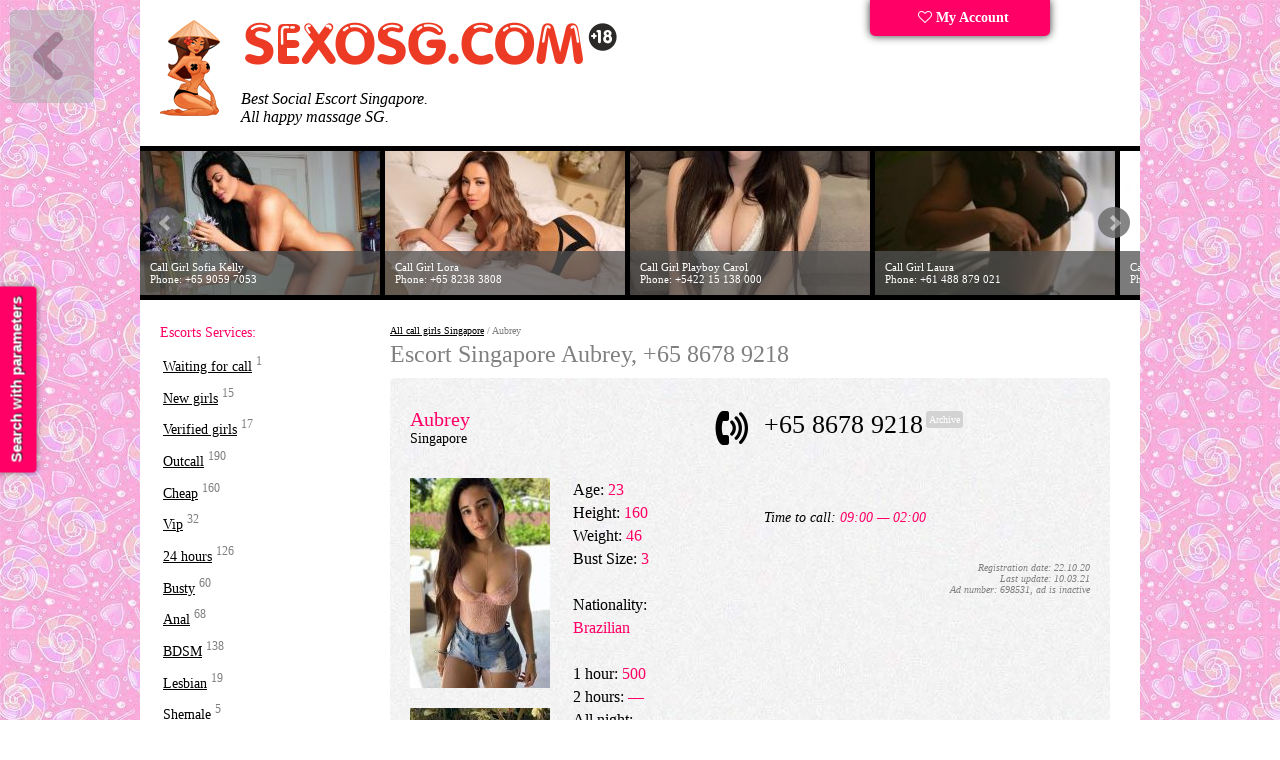

--- FILE ---
content_type: text/html; charset=UTF-8
request_url: https://sexosg.com/escort/698531/
body_size: 7440
content:

<!DOCTYPE html> 
<html lang="en">
<head>
  <meta name="yandex-verification" content="ac62cf24e18a7dc2" />
<!-- Global site tag (gtag.js) - Google Analytics -->
<script async src="https://www.googletagmanager.com/gtag/js?id=UA-112860664-1"></script>
<script>
  window.dataLayer = window.dataLayer || [];
  function gtag(){dataLayer.push(arguments);}
  gtag('js', new Date());

  gtag('config', 'UA-112860664-1');
</script>
<link rel="dns-prefetch" href="//netdna.bootstrapcdn.com">
<link rel="dns-prefetch" href="//www.liveinternet.ru">
<link rel="dns-prefetch" href="//mc.yandex.ru">
<link rel="dns-prefetch" href="//counter.yadro.ru">
<meta http-equiv="content-type" content="text/html; charset=UTF-8">
<!--[if IE]>
<meta http-equiv="X-UA-Compatible" content="IE=9">
<![endif]-->
<meta name="viewport" content="width=device-width">
<link href="/tpl/css/style.css?14122017" rel="stylesheet" type="text/css">
<script src="//code.jquery.com/jquery-1.8.2.min.js"></script>
<link rel="alternate" media="only screen and (max-width: 640px)" href="https://sexosg.mobi/escort/698531/">
<meta name="description" content="Singapore Escorts Aubrey, 23 age. Best call girls in Singapore.">
<meta name="keywords" content="Singapore Escorts Aubrey, call girl, prostitutes Aubrey (SG), sexy call girls.">
<title>Escort Aubrey (Singapore). Phone number: +65 8678 9218. Rate: 500 SGD 1 hour.</title>
<link rel="prefetch" href="/#content">
<link rel="prerender" href="/#contnet">
<link rel="shortcut icon" href="/favicon.ico">
</head>
<body>
<div id='goback'><a href='/#content'><img src='/images/left.png' alt='Back to ads' title='Back to ads'></a></div><!-- Подбор индивидуалок -->
<div id="f_panel">
	<a onclick="viewdiv('search');" class="toggler">
		<div class="s_button">
			Search with parameters
		</div>
	</a>
</div>

<!--
-->
<div id="search">
	<div class="wrap"><a class="toggler"  title='Close' onclick="viewdiv('search');" ><img src='/images/close.png' alt='Close' title='Close'></a></div>
	<br/><br/>
	<form action="/search/" method="GET" id="search_form">
        <table>
            <tr style="">
                <td>Age:</td>
                <td>
                    <span id="age-label"></span>
                    <div id="age-range" data-min="19" data-max="99" data-start="19" data-end="99"></div>
                </td>
                <input name="age1" type="hidden" id="age1" size="1" value='19' data-min="19"/>
                <input name="age2" type="hidden" id="age2" size="1" value='99' />
            </tr>
            <tr>
                <td>Height:</td>
                <td>
                    <span id="height-label"></span>
                    <div id="height-range" data-min="141" data-max="181" data-start="141" data-end="181"></div>
                </td>
                <input name="height1" id="height1" type="hidden" size="1" value='141' />
                <input name="height2" id="height2" type="hidden" size="1" value='181' /></td>
            </tr>
            <tr>
                <td>Weight:</td>
                <td>
                    <span id="weight-label"></span>
                    <div id="weight-range" data-min="7" data-max="71" data-start="7" data-end="71"></div>
                </td>
                <input name="weight1" id="weight1" type="hidden" size="1" value='7' />
                <input name="weight2" id="weight2"  type="hidden" size="1" value='71' />
            </tr>
            <tr>
                <td>Bust Size:</td>
                <td>
                    <span id="bra-label"></span>
                    <div id="bra-range" data-min="1" data-max="6" data-start="1" data-end="6"></div>
                </td>
                <input name="bra1" id="bra1" type="hidden" size="1" value='1' />
                <input name="bra2" id="bra2" type="hidden" size="1" value='6' />
            </tr>
            <tr>
                <td>Escort type:</td>
                <td>
                    <select name=meeting>
                        <option value=2 selected=selected>No matter</option>
                        <option value=0 >Outcall escort</option>
                        <option value=1 >Incall escort</option>
                    </select>
                </td>
            </tr>
            <tr>
                <td>Rates:</td>
                <td>
                    <span id="price-label"></span>
                    <div id="price-range" data-min="150" data-max="30000" data-start="150" data-end="30000"></div>
                </td>
                <input name="price1" id="price1" type="hidden" size="1" value='150' />
                <input name="price2" id="price2" type="hidden" size="1" value='30000' />
            </tr>
        </table>
		<div id='uslugi'>
			<label><input id="service3" name="service3" value="1" type="checkbox" >Anal sex</label><br>
			<label><input id="service4" name="service4" value="1" type="checkbox" >Group sex / Gangbang</label><br>
			<label><input id="service5" name="service5" value="1" type="checkbox" >Oral without condom</label><br>
			<label><input id="service6" name="service6" value="1" type="checkbox" >For family couples</label><br>
			<label><input id="service16" name="service16" value="1" type="checkbox" >Lesbian sex</label><br>
			<label><input id="service7" name="service7" value="1" type="checkbox" >Cunnilingus</label><br>
			<label><input id="service8" name="service8" value="1" type="checkbox" >Pussy licking</label><br>
			<label><input id="service9" name="service9" value="1" type="checkbox" >Role playing</label><br>
			<label><input id="service10" name="service10" value="1" type="checkbox" >Toys / Dildos</label><br>
			<label><input id="service15" name="service15" value="1" type="checkbox" >Golden Shower</label><br>
			<label><input id="service17" name="service17" value="1" type="checkbox" >Strap-ons</label><br>
		</div>
		<br/>
		<label><input id="trust" name="trust" value="1" type="checkbox">Verified advert</label><br>
		<label><input id="onduty" name="onduty" value="1" type="checkbox">On duty</label>
        <input type="hidden" name="csrf" value="9350389d17604c53eff5a1f922618f2d" id="csrf">
		<!--<INPUT type=submit value="Поиск анкет" name=submit class='search'>-->
	</form>
    <script>
        
    </script>
</div>
<div class="wrapper">
	<!-- site header -->
	<div class="header">
		<div class="fll logoblock">
			<div class="logos">
				<div class="logo-nsk"><a href="/"><img src="/images/sgescorts.png" alt="SexoSg.com" width="61" height="96"></a></div>
				<a href="/" title="Show me all Call girls in SG">
					<img src="/images/logo.png" alt="Busty Singapore escorts" width="378" height="46">
				</a>
			</div>
			<div class="top-text">
				Best Social Escort Singapore.<br/>All happy massage SG.   	        
			</div>
		</div>
		<div class="fll cabinet">
			<div class="lk">
				<a href="/my/" title='Sign in Advertising account' ><i class="fa fa-heart-o"></i> My Account</a>
			</div>
		</div>
		<div class="clearfix clear"></div>
	</div>
	<div class="banners">
		<div class="css_slider">
			<div class="slide"><a href='/escort/1086271/'>
                        <img src='/photos/240_144/escort_1086271_6278b9cbbc30a_r.jpg' data-title='Call Girl Eva<br>Phone: +65 8238 3808' alt='Call Girl Eva Phone: +65 8238 3808' width='240' height='144'>
                      </a></div><div class="slide"><a href='/escort/1828737/'>
                        <img src='/photos/240_144/escort_1828737_64496aa2be462_r.jpg' data-title='Call Girl AYANA<br>Phone: +65 8238 3808' alt='Call Girl AYANA Phone: +65 8238 3808' width='240' height='144'>
                      </a></div><div class="slide"><a href='/escort/662242/'>
                        <img src='/photos/240_144/escort_662242_5f33d93cbb790_r.jpg' data-title='Call Girl Katty<br>Phone: +41 791 361 097' alt='Call Girl Katty Phone: +41 791 361 097' width='240' height='144'>
                      </a></div><div class="slide"><a href='/escort/2183599/'>
                        <img src='/photos/240_144/escort_2183599_658a7aea1c8eb_r.jpg' data-title='Call Girl Camila Melo<br>Phone: +65 8364 7019' alt='Call Girl Camila Melo Phone: +65 8364 7019' width='240' height='144'>
                      </a></div><div class="slide"><a href='/escort/1828703/'>
                        <img src='/photos/240_144/escort_1828703_64495f2dc9673_r.jpg' data-title='Call Girl Katya<br>Phone: +380 73 527 1569' alt='Call Girl Katya Phone: +380 73 527 1569' width='240' height='144'>
                      </a></div><div class="slide"><a href='/escort/2114959/'>
                        <img src='/photos/240_144/escort_2114959_653c9852dd4ea_r.jpg' data-title='Call Girl Sofia Kelly<br>Phone: +65 9059 7053' alt='Call Girl Sofia Kelly Phone: +65 9059 7053' width='240' height='144'>
                      </a></div><div class="slide"><a href='/escort/2183604/'>
                        <img src='/photos/240_144/escort_2183604_658a7d1447008_r.jpg' data-title='Call Girl Lora<br>Phone: +65 8238 3808' alt='Call Girl Lora Phone: +65 8238 3808' width='240' height='144'>
                      </a></div><div class="slide"><a href='/escort/2183619/'>
                        <img src='/photos/240_144/escort_2183619_658a80f587be6_r.jpg' data-title='Call Girl Playboy Carol<br>Phone: +5422 15 138 000' alt='Call Girl Playboy Carol Phone: +5422 15 138 000' width='240' height='144'>
                      </a></div><div class="slide"><a href='/escort/661051/'>
                        <img src='/photos/240_144/escort_661051_5f3126dbe321e_r.jpg' data-title='Call Girl Laura<br>Phone: +61 488 879 021' alt='Call Girl Laura Phone: +61 488 879 021' width='240' height='144'>
                      </a></div><div class="slide"><a href='/escort/1086425/'>
                        <img src='/photos/240_144/escort_1086425_6279118669252_r.jpg' data-title='Call Girl Anna<br>Phone: +4474 18 477 781' alt='Call Girl Anna Phone: +4474 18 477 781' width='240' height='144'>
                      </a></div>		</div>
	</div>


<div class="content">
<div class="left">
<div class="submenu">
<!--<nav>-->
<div class="menu_title">Escorts Services:</div>
<ul class="nav"> 
<li><a href="/top/" title="This girls are ready for meeting now!">Waiting for call</a> <sup>1</sup></li>
<li><a href="/fresh/" title="Last week ads">New girls</a> <sup>15</sup></li>
<li><a href="/verified/" title="Escort girl with verified photos">Verified girls</a> <sup>17</sup></li>
<li><a href="/outcall/" title="Singapore escorts outcall">Outcall</a> <sup>190</sup></li>
<li><a href="/cheap/" title="Singapore cheap escorts">Cheap</a> <sup>160</sup></li>
<li><a href="/vip/" title="Elite Singapore escort ">Vip</a> <sup>32</sup></li>
<li><a href="/24_hours/" title="SG 24 hours escorts">24 hours</a> <sup>126</sup></li>
<li><a href="/big-tits/" title="Girls with Big Busts">Busty</a> <sup>60</sup></li>
<li><a href="/anal/" title="Anal lovers">Anal</a> <sup>68</sup></li>
<li><a href="/bdsm/" title="BDSM">BDSM</a> <sup>138</sup></li>     
<li><a href="/lesbian/" title="Lesbian">Lesbian</a> <sup>19</sup></li>
<li><a href="/escorts/shemale/" title="Shemale massage">Shemale</a> <sup>5</sup></li>
<li><a href="/owo/" title="Oral sex without condom">OWO</a> <sup>87</sup></li>     

</ul> 
<div class="menu_title">Nationalities:</div>
<ul class="nav"> 
<li><a href="/escorts/african/" title="African Escort">African</a> <sup>2</sup></li>
<li><a href="/escorts/asian/" title="Asian Call-Girls in Singapore">Asian</a> <sup>24</sup></li>
<li><a href="/escorts/indonesian/" title="Best indonesian girls">Indonesian</a> <sup>10</sup></li>
<li><a href="/escorts/indian/" title="Indian prostitutes">Indian</a> <sup>3</sup></li>
<li><a href="/escorts/arabian/" title="Arab call girls">Arabian</a> <sup>19</sup></li>
<li><a href="/escorts/russian/" title="Russian call girls">Russian</a> <sup>21</sup></li>
<li><a href="/escorts/european/" title="European escort girls in SG">European</a> <sup>96</sup></li>

</ul> 
<!--</nav>-->
<!-- Кнопнка Создание анкеты на сайте. -->
<div class="sidebar_buttons">
<div class="red-box"><a href="/join/" style="color:#fff; text-decoration:none;" title=""><i class="fa fa-plus"></i> Create Lady's page</a></div>        
</div>
</div>

<a href="/adv/"><img src='/images/banners/l-banner2.png' alt='Your ads in the first place' width="180" height="260"></a>
<!-- вспомогательный серый текст слева -->

<div class="sidebar-text">
<!--noindex-->
</div>
<!--/noindex-->
</div>
<div class="right">
<div class="grey_tooltips">
<a href='/#ankets' title="All call girl Singapore">All call girls Singapore</a> 
/ Aubrey
<h1 class='anketa'>Escort Singapore Aubrey, +65 8678 9218</h1>

</div>


	<div class='girl_info moreInfo'>
		<div class='girl-line'>
			<div class='girl_name fll'><span class='girl_name_no_link'>Aubrey</span><br/> Singapore </div>
			<div class='icon_phone text-right fll'><img src='/images/phone.png' alt='Phone'>&nbsp;&nbsp;&nbsp;</div>
			<div class='girl_phone fll'>+65 8678 9218<sup class='girl_offduty'>Archive</sup>
			</div>
			<div class='clearfix clear'></div>
		</div>
		<div>
			<div class='girl-photo fll'><a href='/photos/escort_698531_6087abb375469_r.jpg?1768706817' data-lightbox='roadtrip' title='Aubrey, +65 8678 9218'><img src='/photos/140_210/escort_698531_6087abb375469_r.jpg?1768706817' alt='Beautiful escort model Aubrey: weight 46 kg, height 160 cm'></a><br/><br/><a href='/photos/escort_698531_604cd6b34c945_r.jpg?1768706817' data-lightbox='roadtrip' title='Aubrey, +65 8678 9218'><img src='/photos/140_0/escort_698531_604cd6b34c945_r.jpg?1768706817' alt='Book escort top class online, call 6586789218' title='Aubrey, +65 8678 9218'></a><br/><br/><a href='/photos/escort_698531_605aba78cfc0c_r.PNG?1768706817' data-lightbox='roadtrip' title='Aubrey, +65 8678 9218'><img src='/photos/140_0/escort_698531_605aba78cfc0c_r.PNG?1768706817' alt='Sex with Singapore sexy girl Aubrey (call 24 hours, 6586789218)' title='Aubrey, +65 8678 9218'></a><br/><br/><a href='/photos/escort_698531_5f911ff762252_r.jpg?1768706817' data-lightbox='roadtrip' title='Aubrey, +65 8678 9218'><img src='/photos/140_0/escort_698531_5f911ff762252_r.jpg?1768706817' alt='Enjoy private escort service from Aubrey' title='Aubrey, +65 8678 9218'></a><br/><br/><a href='/photos/escort_698531_606174a35f799_r.png?1768706817' data-lightbox='roadtrip' title='Aubrey, +65 8678 9218'><img src='/photos/140_0/escort_698531_606174a35f799_r.png?1768706817' alt='Top Singapore escort Aubrey on SexoSg.com' title='Aubrey, +65 8678 9218'></a><br/><br/><a href='/photos/escort_698531_5f911fe750b4a_r.jpg?1768706817' data-lightbox='roadtrip' title='Aubrey, +65 8678 9218'><img src='/photos/140_0/escort_698531_5f911fe750b4a_r.jpg?1768706817' alt='Book an escort in Singapore for SGD 500 per hour' title='Aubrey, +65 8678 9218'></a><br/><br/>		
			</div>
			<div class='girl-desc params fll'>
				Age: <span class='pink'>23</span><br/>
				Height: <span class='pink'>160</span><br/>
				Weight: <span class='pink'>46</span><br/>
				Bust Size: <span class='pink'>3</span><br/><br/>
				Nationality: <span class='pink'>Brazilian</span><br/><br/>
				1 hour: <span class='pink'>500</span><br/>2 hours: <span class='pink'>—</span><br/>All night: <span class='pink'>—</span><br/>Outcall: <span class='pink'>no
				</span>
			</div>
			<div class='girl-clear fll'>&nbsp;</div>
			<div class='girl-intro girl_discription fll'>
				
				<br/><br/>
				Time to call: <span class='pink'>09:00 — 02:00</span><br/><br/><!-- Put this script tag to the <head> of your page -->
<script type="text/javascript" src="//vk.com/js/api/openapi.js?121"></script>

<script type="text/javascript">
  VK.init({apiId: API_ID, onlyWidgets: true});
</script>

<!-- Put this div tag to the place, where the Like block will be -->
<div id="vk_like"></div>
<script type="text/javascript">
VK.Widgets.Like("vk_like", {type: "button", height: 24});
</script>
		
				<div class='text-right budilnik'>			
					<!--
					<img src='/images/video.png' alt='Video was uploaded' title='Watch video'>
					-->
				</div>
				<div class='grey_tooltips text-right'><p>Registration date: 22.10.20<br/>Last update: 10.03.21<br/>Ad number: 698531, ad is inactive
				</p></div>
				<div class='clearfix clear'></div>
			</div>
			<div class='uslugiList flr'>
				<span class='girl_title'>Escort Preferences:</span>
				<div class='yamogu'>
					<div class='fll s1'>Vaginal sex<br/>Oral sex<br/><span class='strike'>Anal sex</span><br/><span class='strike'>Cunnilingus</span><br/><span class='strike'>Oral without condom</span><br/><span class='strike'>Group sex / Gangbang</span><br/>Massage<br/><span class='strike'>Striptease</span><br/><span class='strike'>BDSM</span><br/>
					</div>
					<div class='fll s2'>&nbsp;</div>
					<div class='fll s3'><span class='strike'>For family couples</span><br/><span class='strike'>Lesbian sex</span><br/>Pussy licking<br/><span class='strike'>Role playing</span><br/><span class='strike'>Strap-ons</span><br/><span class='strike'>Toys / Dildos</span><br/><span class='strike'>Golden Shower</span><br/>Escort<br/>
					</div>
					<div class='clearfix clear'></div>
				</div>
				<div>
					<div>
						<a id='comment'></a>
						<span class='girl_title'>Reviews and comments:</span><br/>
						<div class='grey_tooltips'>If you are visited Aubrey please leave your feedback. Note that all feedbacks will be checked before posting. Thanks again for your feedback, and we hope to see you again!</div>						<div id="tested">
						<script>
						$(function(){
						 $('#coment').submit(function(e){
						  e.preventDefault();
						  var m_method=$(this).attr('method');
						  var m_action=$(this).attr('action');
						  var a=698531;
						  var m_data=$(this).serialize();
						  $.ajax({
						   type: m_method,
						   url: m_action,
						   data: m_data,
						   success: function(html){
							$("#comments").load("/comment_udpate.php", {id:a}).animate({scrollTop: 0}, 100);
							$('form input[type=text]').val('');
							$('form textarea').val('');
						   }
						  });
						 });
						});

						</script>

							<!--div class='incomm'-->
												</div>
						<br/>
						
						<br/>
						<form name='comment' action='/comment.php' method='post' id='coment'>
						<input name='author' placeholder='Your name?' size='20'><br/>
						<textarea cols='55' rows='5' name='comment' placeholder='Type your text here' required style='margin-top:5px;'></textarea><br/>
						<input type='hidden' name='id' value='698531' /><input type=hidden name='status' value='1'><input type=submit class='green_button' value='Add a comment' name='submit'></form><br/>						</div>
						<div class='clearfix clear'></div>
					</div>
					<div class='clearfix clear'></div>
				</div>
				<div class='clearfix clear'></div>
			</div>
		</div>
		<div class='clearfix clear'></div>
                	        <div id="content">
        </div>
	</div>
    
    

	<br class="clearfix clear">
	<!-- Scroll -->
	<div id="scrollup">
		<img src="/images/up.png" class="up" alt="Up" title="Back to Top" width="64" height="64" />
	</div>
    <div class="messages"></div>
	<!--noindex-->
	<div class="banners">
		<div class="w50 fll text-left">
			<a href="/adv/" title="Advertising on our website SexoSg.com ^_^"><img src="/images/banners/banner_3000.png" alt="Advertising on our website SexoSg.com" width="468" height="60"></a>
		</div>
		<div class="w50 flr text-right">
	                <a href="/adv/" title="Advertising on our website SexoSg.com ^_^"><img src="/images/banners/banner_3000_2.png" alt="Advertising on our website SexoSg.com" width="468" height="60"></a>
		</div>
		<div class="clearfix clear"></div>
	</div>
	<!--/noindex-->
	<div class="footer">
		<div class="fll finfo">
			<div>
				<span class="footer_menu_item"><!--noindex--><a href="/join/" title="">Create Lady's page</a><!--/noindex--></span>
				<span class="footer_menu_item"><!--noindex--><a href="/my/" title="Sign in Advertising account">My Account</a><!--/noindex--></span>
				<span class="footer_menu_item"><!--noindex--><a href="/adv/" title="Advertising on our website SexoSg.com ^_^">Advertisement</a><!--/noindex--></span>
				<span class="footer_menu_item"><!--noindex--><a href="/support/" title="Feel free to contact with us">Help Center</a><!--/noindex--></span>
				<span class="footer_menu_item"><a href="/wayback/" title="All old escorts ads">Archive ads</a></span>
				<span class="footer_menu_item"><a href="/blog/" title="Sex Blog">Sex Blog</a></span>
<span class="footer_menu_item"><!--noindex--><a href="//sexosg.mobi/" title="SexoDubai.com for mobile">SEXOSG.MOBI</a><sup class='girl_top15'>Mobile</sup><!--/noindex--></span>			</div>
			<br>
			<div>
				<span class="footer_menu_item">© <a href="/" title="SexoSg.com">SexoSg.com</a> — escort service in Singapore. Our e-mail: <a href="mailto:sg@turbosex.xxx">sg@turbosex.xxx</a>
<p>Adult only. If you are under 18, please leave the site!</p></span>
			</div>
			<br/><br/>
		</div>
		<div class="flr fcount">
			<!--noindex-->
			<!-- Yandex.Metrika counter --> <script type="text/javascript" > (function (d, w, c) { (w[c] = w[c] || []).push(function() { try { w.yaCounter48207116 = new Ya.Metrika({ id:48207116, clickmap:true, trackLinks:true, accurateTrackBounce:true, webvisor:true }); } catch(e) { } }); var n = d.getElementsByTagName("script")[0], s = d.createElement("script"), f = function () { n.parentNode.insertBefore(s, n); }; s.type = "text/javascript"; s.async = true; s.src = "https://mc.yandex.ru/metrika/watch.js"; if (w.opera == "[object Opera]") { d.addEventListener("DOMContentLoaded", f, false); } else { f(); } })(document, window, "yandex_metrika_callbacks"); </script> <noscript><div><img src="https://mc.yandex.ru/watch/48207116" style="position:absolute; left:-9999px;" alt="" /></div></noscript> <!-- /Yandex.Metrika counter -->
<!--LiveInternet counter--><script type="text/javascript">
document.write("<a href='//www.liveinternet.ru/click' "+
"target=_blank><img src='//counter.yadro.ru/hit?t12.14;r"+
escape(document.referrer)+((typeof(screen)=="undefined")?"":
";s"+screen.width+"*"+screen.height+"*"+(screen.colorDepth?
screen.colorDepth:screen.pixelDepth))+";u"+escape(document.URL)+
";h"+escape(document.title.substring(0,150))+";"+Math.random()+
"' alt='' title='LiveInternet: показано число просмотров за 24"+
" часа, посетителей за 24 часа и за сегодня' "+
"border='0' width='88' height='31'><\/a>")
</script><!--/LiveInternet-->			<!--/noindex-->
			<script type="text/javascript">
			window.onload = function() { // после загрузки страницы
				var scrollUp = document.getElementById('scrollup'); // найти элемент
				scrollUp.onmouseover = function() { // добавить прозрачность
					scrollUp.style.opacity=0.3;
					scrollUp.style.filter  = 'alpha(opacity=30)';
				};
				scrollUp.onmouseout = function() { //убрать прозрачность
					scrollUp.style.opacity = 0.5;
					scrollUp.style.filter  = 'alpha(opacity=50)';
				};
				scrollUp.onclick = function() { //обработка клика
					window.scrollTo(0,0);
				};
			// show button
				window.onscroll = function () { // при скролле показывать и прятать блок
					if ( window.pageYOffset > 0 ) {
						scrollUp.style.display = 'block';
					} else {
						scrollUp.style.display = 'none';
					}
				};
			};
			</script>
		</div>
		<div class="clearfix clear"></div>
	</div>
	<script src="/tpl/js/lightbox.js" defer="defer"></script>
	<script src="/tpl/js/jquery.bxslider.min.js" defer="defer"></script>
	<script src="/tpl/js/socketio.js"></script>
	<script>
	  var socket = io('s.turbosex.io:35354');
	  var channel = 'sg';
	 </script>
    <script src="/tpl/js/script.js?1768706817" defer="defer"></script>
	<div class="messages"></div>
</div></div>
<script>
  window.intercomSettings = {
    app_id: "pdvv5atp"
  };
</script>
<script>(function(){var w=window;var ic=w.Intercom;if(typeof ic==="function"){ic('reattach_activator');ic('update',intercomSettings);}else{var d=document;var i=function(){i.c(arguments)};i.q=[];i.c=function(args){i.q.push(args)};w.Intercom=i;function l(){var s=d.createElement('script');s.type='text/javascript';s.async=true;s.src='https://widget.intercom.io/widget/pdvv5atp';var x=d.getElementsByTagName('script')[0];x.parentNode.insertBefore(s,x);}if(w.attachEvent){w.attachEvent('onload',l);}else{w.addEventListener('load',l,false);}}})()</script>

<link href="//netdna.bootstrapcdn.com/font-awesome/4.7.0/css/font-awesome.min.css" rel="stylesheet">

<!-- Global site tag (gtag.js) - Google Analytics -->
<script async src="https://www.googletagmanager.com/gtag/js?id=UA-158762324-1"></script>
<script>
  window.dataLayer = window.dataLayer || [];
  function gtag(){dataLayer.push(arguments);}
  gtag('js', new Date());

  gtag('config', 'UA-158762324-1');
</script>

</body>
</html>
<!--
0.049319028854370.059860944747925-->
